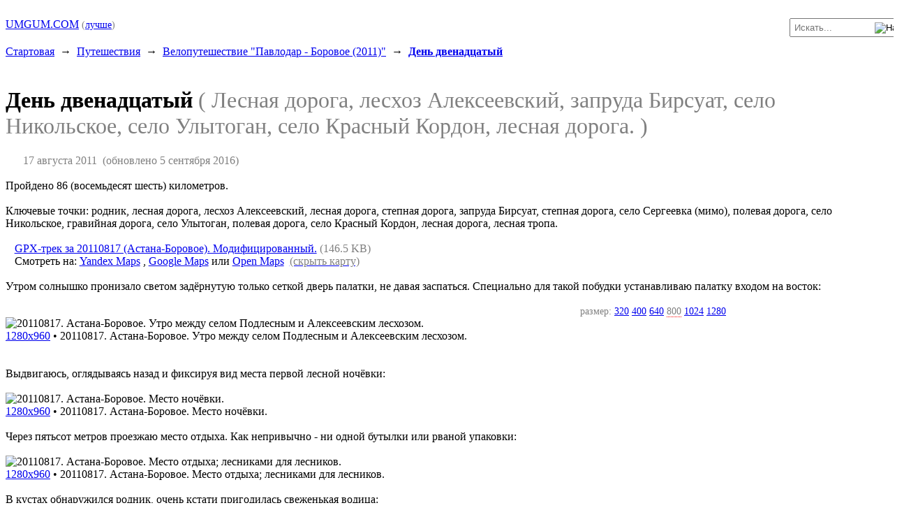

--- FILE ---
content_type: text/html; charset=UTF-8
request_url: http://www.umgum.com/b-p-a-b-p-20110817
body_size: 84587
content:
<!doctype html><html lang="ru" itemscope itemtype="http://schema.org/WebPage" prefix="og: http://ogp.me/ns# place: http://ogp.me/ns/place#"><head><title>Велопутешествие &quot;Павлодар - Боровое (2011)&quot; - День двенадцатый</title><meta property="og:type" content="article" /><meta charset="utf-8" /><meta itemprop="inLanguage" content="ru-RU" /><meta name="font:Body" content="sans-serif" /><meta name="viewport" content="width=device-width, initial-scale=1" /><meta name="apple-mobile-web-app-capable" content="yes" /><meta name="handheldFriendly" content="true" /><meta name="mobileOptimized" content="320" /><link rel="alternate" type="application/rss+xml" title="RSS articles" href="/rss/" /><link rel="stylesheet" type="text/css" media="all" id ="defaultcss" href="http://www.umgum.com/css/default.20190908.css" /><script type="text/javascript" charset="utf-8" src="http://static.umgum.com/js/default.20251103.js"></script><script type="text/javascript" charset="utf-8" src="http://static.umgum.com/js/comment.20170816.js"></script><script type="text/javascript" charset="utf-8" src="http://static.umgum.com/js/rating.js"></script><meta http-equiv="document-state" content="dynamic" /><link rel="icon" href="/favicon.ico" type="image/x-icon" /><link rel="shortcut icon" href="/favicon.ico" type="image/x-icon" /><link rel="copyright" href="http://www.umgum.com/protection" /><meta itemprop="copyrightHolder" content="http://www.umgum.com/protection" /><meta name="author" content="Нарожный Андрей Станиславович Narozhniy Andrey" /><meta itemprop="author" content="Нарожный Андрей Станиславович Narozhniy Andrey" /><link rel="canonical" href="http://www.umgum.com/b-p-a-b-p-20110817/" /><link itemprop="url" content="http://www.umgum.com/b-p-a-b-p-20110817/" /><meta property="og:url" content="http://www.umgum.com/b-p-a-b-p-20110817/" /><meta itemprop="name headline" content="Велопутешествие &quot;Павлодар - Боровое (2011)&quot; - День двенадцатый" /><meta property="og:title" content="Велопутешествие &quot;Павлодар - Боровое (2011)&quot; - День двенадцатый" /><meta itemprop="image" content="http://static.umgum.com/file/4e59030e84a7/800/7VtQWVt81YVF" /><meta property="og:image" content="http://static.umgum.com/file/4e59030e84a7/800/mNFUShMjNy5c" /><link rel="image_src" href="http://static.umgum.com/file/4e59030e84a7/800/Bl1116hT8lOC" /><meta name="description" content="Лесная дорога, лесхоз Алексеевский, запруда Бирсуат, село Никольское, село Улытоган, село Красный Кордон, лесная дорога." /><meta itemprop="description" content="Лесная дорога, лесхоз Алексеевский, запруда Бирсуат, село Никольское, село Улытоган, село Красный Кордон, лесная дорога." /><meta property="og:description" content="Лесная дорога, лесхоз Алексеевский, запруда Бирсуат, село Никольское, село Улытоган, село Красный Кордон, лесная дорога." /></head>
<body>
<div id="pageup" class="spacer"><br /><div style="float: left;"><a href="http://www.umgum.com/" title="www.umgum.com"><span class="sitename">UMGUM.COM</span></a>&nbsp;<span style="font-size: 90%; color: #808080;">(<a href="https://www.umgum.com/b-p-a-b-p-20110817" title="Безопаснее с HTTPS.">лучше</a>)</span>&nbsp; </div><div style="float: right;"><form id="formsearchup" style="white-space: nowrap; text-align: right;" action="http://www.umgum.com/search" method="post"><input class="pole" style="position: relative; right: -20pt; margin: 0pt; width: auto; vertical-align: middle; padding-left: 4pt; padding-top: 3pt; padding-right: 4pt; padding-bottom: 3pt;" type="text" id="searchupstring" name="searchupstring" maxlength="128" size="16" title="Длина строки запроса и каждого его элемента не менее трех и не более ста двадцати восьми символов." placeholder="Искать..." /><input class="button" style="position: relative; right: 2pt; top: 0.5pt; background: #ffffff; border: none; margin: 0pt; vertical-align: middle; width: 16px; height: 16px;" type="image" id="formsearchupsend" name="formsearchupsend" src="http://static.umgum.com/static/search.gif" alt="Найти" title="Найти" /></form></div></div>

<nav><div class="spacer"><br /><div class="hr-wide"></div><br /><div style="line-height: 150%;"><span itemprop="breadcrumb" xmlns:v="http://rdf.data-vocabulary.org/#"><span typeof="v:Breadcrumb"><a href="http://www.umgum.com/tape" rel="v:url" property="v:title" itemprop="url" title="Стартовая страница.">Стартовая</a></span>&nbsp; &#8594; &nbsp;<span typeof="v:Breadcrumb"><a href="http://www.umgum.com/travel" rel="v:url" property="v:title" itemprop="url" title="Описания моих путешествий.">Путешествия</a></span>&nbsp; &#8594; &nbsp;<span typeof="v:Breadcrumb"><a href="http://www.umgum.com/bicycle-pavlodar-astana-borovoe-pavlodar" rel="v:url" property="v:title" itemprop="url" title="Полуавтономное одиночное путешествие на велосипеде.">Велопутешествие &quot;Павлодар - Боровое (2011)&quot;</a></span>&nbsp; &#8594; &nbsp;<span typeof="v:Breadcrumb" style="font-weight: bold;"><a href="http://www.umgum.com/b-p-a-b-p-20110817" rel="v:url" property="v:title" itemprop="url" title="Лесная дорога, лесхоз Алексеевский, запруда Бирсуат, село Никольское, село Улытоган, село Красный Кордон, лесная дорога." style="">День двенадцатый</a></span><br /></span></div></div></nav>

<div class="spacer"><br /></div>
<div class="notice"></div>
<div class="spacer"><h1>День двенадцатый <span style="color: #808080; font-weight: normal;">(&nbsp;Лесная дорога, лесхоз Алексеевский, запруда Бирсуат, село Никольское, село Улытоган, село Красный Кордон, лесная дорога.&nbsp;)</span></h1><meta itemprop="datePublished" content="2011-08-17 23:03:31" /><span style="margin-left: 2%; font-weight: normal; color: #808080;">17 августа 2011<meta itemprop="dateModified" content="2016-09-05 22:25:36" />&nbsp; (обновлено&nbsp;5 сентября 2016)</span><br /><br /></div>

<section itemscope itemtype="http://schema.org/Article">
<div class="spacer" itemprop="articleBody" style="text-align: left;">
    <div class='note'>Пройдено 86 (восемьдесят шесть) километров.<br /><br />Ключевые точки: родник, лесная дорога, лесхоз Алексеевский, лесная дорога, степная дорога, запруда Бирсуат, степная дорога, село Сергеевка (мимо), полевая дорога, село Никольское, гравийная дорога, село Улытоган, полевая дорога, село Красный Кордон, лесная дорога, лесная тропа.</div><br /><div id="objid-0a1db28736d6" class="thumb"><div class="thumb-desc" style="padding-left: 1%;"><a href="http://static.umgum.com/file/0a1db28736d6" title="Загрузить файл с сайта на локальную машину" class="new-page" target="_blank" download>GPX-трек за 20110817 (Астана-Боровое). Модифицированный.</a><span style="color: #808080;" title="Размер файла"> (146.5 KB)</span><br /><div class="geo-maps-switches">Смотреть на:&nbsp;<span class="pseudo-button"><a href="#objid-0a1db28736d6" onclick="javascript: touchrequestgeomap('view', 'f54ef', '0a1db28736d6', 'yandex', 'http://static.umgum.com/file/0a1db28736d6'); return false;" title="Загрузка и отображение GPX-трека на карте от Yandex">Yandex Maps</a></span>&nbsp;, <span class="pseudo-button"><a href="#objid-0a1db28736d6" onclick="javascript: touchrequestgeomap('view', 'f54ef', '0a1db28736d6', 'google', 'http://static.umgum.com/file/0a1db28736d6'); return false;" title="Загрузка и отображение GPX-трека на карте от Google">Google Maps</a></span>&nbsp;или <span class="pseudo-button"><a href="#objid-0a1db28736d6" onclick="javascript: touchrequestgeomap('view', 'f54ef', '0a1db28736d6', 'leaflet', 'http://static.umgum.com/file/0a1db28736d6'); return false;" title="Загрузка и отображение GPX-трека на карте OSM от Leaflet">Open Maps</a></span>&nbsp; <a href="#objid-0a1db28736d6" onclick="javascript: touchrequestgeomap('view', 'b-p-a-b-p-20110817', '0a1db28736d6', 'disable', '', ''); return false;" title="Отключение отображения карты" tabindex="-1"><span style="color: #808080;">(скрыть карту)</span></a></div></div></div><div id="thszbid-0a1db28736d6" style="display: none; width: 800px; max-width: 99%; margin-left: auto; margin-right: auto; text-align: right; font-size: 90%;"><span style="color: #808080;" title="размер области предпросмотра (в пикселях)">размер:</span>&nbsp;<span class="pseudo-a" onclick="javascript: window.location='http://www.umgum.com/b-p-a-b-p-20110817/?thumbwidth=320&objid=0a1db28736d6&doit=geomapshow&geomapprovider=' + window.geomapprovider + '#objid-0a1db28736d6';" title="">320</span>&nbsp;<span class="pseudo-a" onclick="javascript: window.location='http://www.umgum.com/b-p-a-b-p-20110817/?thumbwidth=400&objid=0a1db28736d6&doit=geomapshow&geomapprovider=' + window.geomapprovider + '#objid-0a1db28736d6';" title="">400</span>&nbsp;<span class="pseudo-a" onclick="javascript: window.location='http://www.umgum.com/b-p-a-b-p-20110817/?thumbwidth=640&objid=0a1db28736d6&doit=geomapshow&geomapprovider=' + window.geomapprovider + '#objid-0a1db28736d6';" title="">640</span>&nbsp;<span style="color: #808080; border-bottom: 1px dotted #FF0000;" title="установленный размер области предпросмотра">800</span>&nbsp;<span class="pseudo-a" onclick="javascript: window.location='http://www.umgum.com/b-p-a-b-p-20110817/?thumbwidth=1024&objid=0a1db28736d6&doit=geomapshow&geomapprovider=' + window.geomapprovider + '#objid-0a1db28736d6';" title="">1024</span>&nbsp;<span class="pseudo-a" onclick="javascript: window.location='http://www.umgum.com/b-p-a-b-p-20110817/?thumbwidth=1280&objid=0a1db28736d6&doit=geomapshow&geomapprovider=' + window.geomapprovider + '#objid-0a1db28736d6';" title="">1280</span></div><div class="geo-maps" id="geo-map-0a1db28736d6" style="width: 800px; max-width: 99%; background-image: url('http://static.umgum.com/static/blocker.gif');"></div> <br />Утром солнышко пронизало светом задёрнутую только сеткой дверь палатки, не давая заспаться. Специально для такой побудки устанавливаю палатку входом на восток:<br /><br /><div id="thszbid-4e59030e84a7" style="width: 800px; max-width: 99%; margin-left: auto; margin-right: auto; text-align: right; font-size: 90%;"><span style="color: #808080;" title="размер области предпросмотра (в пикселях)">размер:</span>&nbsp;<a href="http://www.umgum.com/b-p-a-b-p-20110817/?thumbwidth=320&thszbid=4e59030e84a7#thszbid-4e59030e84a7" title="" tabindex="-1" rel="nofollow">320</a>&nbsp;<a href="http://www.umgum.com/b-p-a-b-p-20110817/?thumbwidth=400&thszbid=4e59030e84a7#thszbid-4e59030e84a7" title="" tabindex="-1" rel="nofollow">400</a>&nbsp;<a href="http://www.umgum.com/b-p-a-b-p-20110817/?thumbwidth=640&thszbid=4e59030e84a7#thszbid-4e59030e84a7" title="" tabindex="-1" rel="nofollow">640</a>&nbsp;<span style="color: #808080; border-bottom: 1px dotted #FF0000;" title="установленный размер области предпросмотра">800</span>&nbsp;<a href="http://www.umgum.com/b-p-a-b-p-20110817/?thumbwidth=1024&thszbid=4e59030e84a7#thszbid-4e59030e84a7" title="" tabindex="-1" rel="nofollow">1024</a>&nbsp;<a href="http://www.umgum.com/b-p-a-b-p-20110817/?thumbwidth=1280&thszbid=4e59030e84a7#thszbid-4e59030e84a7" title="" tabindex="-1" rel="nofollow">1280</a></div><div id="objid-4e59030e84a7" class="thumb" itemscope itemtype="http://schema.org/ImageObject"><div class="thumb-img"><img src="http://static.umgum.com/file/4e59030e84a7/800/5AoLX9Z28qQe" alt="20110817. Астана-Боровое. Утро между селом Подлесным и Алексеевским лесхозом." itemprop="thumbnail" style="max-width: 99%;" /></div><meta itemprop="datePublished" content="2011-09-01 20:45:34" /><div class="thumb-desc" style="width: 790px; max-width: 99%;"><a href="http://static.umgum.com/file/4e59030e84a7" title="Ссылка на изображение в полном размере" itemprop="contentUrl">1280x960</a>&nbsp;&bull;&nbsp;<span itemprop="description">20110817. Астана-Боровое. Утро между селом Подлесным и Алексеевским лесхозом.</span></div></div> <br /><div id="cat" class='hr-quarter'></div><br />Выдвигаюсь, оглядываясь назад и фиксируя вид места первой лесной ночёвки:<br /><br /><div id="objid-4e59032d017a" class="thumb" itemscope itemtype="http://schema.org/ImageObject"><div class="thumb-img"><img src="http://static.umgum.com/file/4e59032d017a/800/9V6F5WCZdX84" alt="20110817. Астана-Боровое. Место ночёвки." itemprop="thumbnail" style="max-width: 99%;" /></div><meta itemprop="datePublished" content="2011-09-01 20:46:05" /><div class="thumb-desc" style="width: 790px; max-width: 99%;"><a href="http://static.umgum.com/file/4e59032d017a" title="Ссылка на изображение в полном размере" itemprop="contentUrl">1280x960</a>&nbsp;&bull;&nbsp;<span itemprop="description">20110817. Астана-Боровое. Место ночёвки.</span></div></div> <br />Через пятьсот метров проезжаю место отдыха. Как непривычно - ни одной бутылки или рваной упаковки:<br /><br /><div id="objid-e59033d3e809" class="thumb" itemscope itemtype="http://schema.org/ImageObject"><div class="thumb-img"><img src="http://static.umgum.com/file/e59033d3e809/800/w61vsT1EBCry" alt="20110817. Астана-Боровое. Место отдыха; лесниками для лесников." itemprop="thumbnail" style="max-width: 99%;" /></div><meta itemprop="datePublished" content="2011-09-01 20:46:21" /><div class="thumb-desc" style="width: 790px; max-width: 99%;"><a href="http://static.umgum.com/file/e59033d3e809" title="Ссылка на изображение в полном размере" itemprop="contentUrl">1280x960</a>&nbsp;&bull;&nbsp;<span itemprop="description">20110817. Астана-Боровое. Место отдыха; лесниками для лесников.</span></div></div> <br />В кустах обнаружился родник, очень кстати пригодилась свеженькая водица:<br /><br /><div id="objid-59034ef181b4" class="thumb" itemscope itemtype="http://schema.org/ImageObject"><div class="thumb-img"><img src="http://static.umgum.com/file/59034ef181b4/800/CnRpdwgErF49" alt="20110817. Астана-Боровое. Лесной родник." itemprop="thumbnail" style="max-width: 99%;" /></div><meta itemprop="datePublished" content="2011-09-01 20:46:38" /><div class="thumb-desc" style="width: 790px; max-width: 99%;"><a href="http://static.umgum.com/file/59034ef181b4" title="Ссылка на изображение в полном размере" itemprop="contentUrl">1280x960</a>&nbsp;&bull;&nbsp;<span itemprop="description">20110817. Астана-Боровое. Лесной родник.</span></div></div> <br />Десять километров проехал по лесным дорогам. Жизнь налаживается, кажется:<br /><br /><div id="objid-e59035d1e309" class="thumb" itemscope itemtype="http://schema.org/ImageObject"><div class="thumb-img"><img src="http://static.umgum.com/file/e59035d1e309/800/7PCqXIRKm8A3" alt="20110817. Астана-Боровое. Лесная дорога на Алексеевский лесхоз." itemprop="thumbnail" style="max-width: 99%;" /></div><meta itemprop="datePublished" content="2011-09-01 20:46:53" /><div class="thumb-desc" style="width: 790px; max-width: 99%;"><a href="http://static.umgum.com/file/e59035d1e309" title="Ссылка на изображение в полном размере" itemprop="contentUrl">1280x960</a>&nbsp;&bull;&nbsp;<span itemprop="description">20110817. Астана-Боровое. Лесная дорога на Алексеевский лесхоз.</span></div></div> <br />Перед лесхозом увидел поле щитов. То-ли они что-то укрывают на этом поле, то-ли ждут своего времени, чтобы сыграть где-нибудь роль снегоулавливателей:<br /><br /><div id="objid-4e59036c6a61" class="thumb" itemscope itemtype="http://schema.org/ImageObject"><div class="thumb-img"><img src="http://static.umgum.com/file/4e59036c6a61/800/kNWjpdYV8b1k" alt="20110817. Астана-Боровое. Щиты снегозадержания у Алексеевского лесхоза." itemprop="thumbnail" style="max-width: 99%;" /></div><meta itemprop="datePublished" content="2011-09-01 20:47:08" /><div class="thumb-desc" style="width: 790px; max-width: 99%;"><a href="http://static.umgum.com/file/4e59036c6a61" title="Ссылка на изображение в полном размере" itemprop="contentUrl">1280x960</a>&nbsp;&bull;&nbsp;<span itemprop="description">20110817. Астана-Боровое. Щиты снегозадержания у Алексеевского лесхоза.</span></div></div> <br />Степень приближённости к посёлку можно определить по уровню разбитости дорог, чем ближе - тем больше:<br /><br /><div id="objid-4e59037adf42" class="thumb" itemscope itemtype="http://schema.org/ImageObject"><div class="thumb-img"><img src="http://static.umgum.com/file/4e59037adf42/800/YtXZ16ve3p3P" alt="20110817. Астана-Боровое. Приближаемся к населённому пункту." itemprop="thumbnail" style="max-width: 99%;" /></div><meta itemprop="datePublished" content="2011-09-01 20:47:22" /><div class="thumb-desc" style="width: 790px; max-width: 99%;"><a href="http://static.umgum.com/file/4e59037adf42" title="Ссылка на изображение в полном размере" itemprop="contentUrl">1280x960</a>&nbsp;&bull;&nbsp;<span itemprop="description">20110817. Астана-Боровое. Приближаемся к населённому пункту.</span></div></div> <br />Лесхоз. Всё прилично, не чета разорённым степным совхозам:<br /><br /><div id="objid-4e5903883a84" class="thumb" itemscope itemtype="http://schema.org/ImageObject"><div class="thumb-img"><img src="http://static.umgum.com/file/4e5903883a84/800/7Oqu4ALDZ6Mw" alt="20110817. Астана-Боровое. Алексеевский лесхоз." itemprop="thumbnail" style="max-width: 99%;" /></div><meta itemprop="datePublished" content="2011-09-01 20:47:36" /><div class="thumb-desc" style="width: 790px; max-width: 99%;"><a href="http://static.umgum.com/file/4e5903883a84" title="Ссылка на изображение в полном размере" itemprop="contentUrl">1280x960</a>&nbsp;&bull;&nbsp;<span itemprop="description">20110817. Астана-Боровое. Алексеевский лесхоз.</span></div></div> <br />Железки устали:<br /><br /><div id="objid-4e59039768d5" class="thumb" itemscope itemtype="http://schema.org/ImageObject"><div class="thumb-img"><img src="http://static.umgum.com/file/4e59039768d5/800/KC09r2pY0M8P" alt="20110817. Астана-Боровое. Утомлённые жизнью железки." itemprop="thumbnail" style="max-width: 99%;" /></div><meta itemprop="datePublished" content="2011-09-01 20:47:51" /><div class="thumb-desc" style="width: 790px; max-width: 99%;"><a href="http://static.umgum.com/file/4e59039768d5" title="Ссылка на изображение в полном размере" itemprop="contentUrl">1280x960</a>&nbsp;&bull;&nbsp;<span itemprop="description">20110817. Астана-Боровое. Утомлённые жизнью железки.</span></div></div> <br />На окраине, в милом и ухоженном доме, разжился помидорчиками и огурчиками:<br /><br /><div id="objid-e5903a5e5125" class="thumb" itemscope itemtype="http://schema.org/ImageObject"><div class="thumb-img"><img src="http://static.umgum.com/file/e5903a5e5125/800/wyR5zvjOh9u4" alt="20110817. Астана-Боровое. Сложно сказать, чего в этом хозяйстве нет." itemprop="thumbnail" style="max-width: 99%;" /></div><meta itemprop="datePublished" content="2011-09-01 20:48:05" /><div class="thumb-desc" style="width: 790px; max-width: 99%;"><a href="http://static.umgum.com/file/e5903a5e5125" title="Ссылка на изображение в полном размере" itemprop="contentUrl">1280x960</a>&nbsp;&bull;&nbsp;<span itemprop="description">20110817. Астана-Боровое. Сложно сказать, чего в этом хозяйстве нет.</span></div></div> <br />Проскакиваю лесхоз насквозь и покидаю его:<br /><br /><div id="objid-4e5903b62759" class="thumb" itemscope itemtype="http://schema.org/ImageObject"><div class="thumb-img"><img src="http://static.umgum.com/file/4e5903b62759/800/ZBZh9ouE77m2" alt="20110817. Астана-Боровое. Дорога из Алексеевского лесхоза на Ерназар." itemprop="thumbnail" style="max-width: 99%;" /></div><meta itemprop="datePublished" content="2011-09-01 20:48:22" /><div class="thumb-desc" style="width: 790px; max-width: 99%;"><a href="http://static.umgum.com/file/4e5903b62759" title="Ссылка на изображение в полном размере" itemprop="contentUrl">1280x960</a>&nbsp;&bull;&nbsp;<span itemprop="description">20110817. Астана-Боровое. Дорога из Алексеевского лесхоза на Ерназар.</span></div></div> <br />На краю, за поворотом, прямо таки подмосковная дача:<br /><br /><div id="objid-4e5903ebb424" class="thumb" itemscope itemtype="http://schema.org/ImageObject"><div class="thumb-img"><img src="http://static.umgum.com/file/4e5903ebb424/800/0ttzPx8k1IcM" alt="20110817. Астана-Боровое. Подмосковная дачка, не иначе." itemprop="thumbnail" style="max-width: 99%;" /></div><meta itemprop="datePublished" content="2011-09-01 20:49:15" /><div class="thumb-desc" style="width: 790px; max-width: 99%;"><a href="http://static.umgum.com/file/4e5903ebb424" title="Ссылка на изображение в полном размере" itemprop="contentUrl">1280x960</a>&nbsp;&bull;&nbsp;<span itemprop="description">20110817. Астана-Боровое. Подмосковная дачка, не иначе.</span></div></div> <br />Мечта, колодец под соснами:<br /><br /><div id="objid-4e5903dccf32" class="thumb" itemscope itemtype="http://schema.org/ImageObject"><div class="thumb-img"><img src="http://static.umgum.com/file/4e5903dccf32/800/LCrPMtsteseZ" alt="20110817. Астана-Боровое. Колодец под соснами, как на картинке." itemprop="thumbnail" style="max-width: 99%;" /></div><meta itemprop="datePublished" content="2011-09-01 20:49:00" /><div class="thumb-desc" style="width: 790px; max-width: 99%;"><a href="http://static.umgum.com/file/4e5903dccf32" title="Ссылка на изображение в полном размере" itemprop="contentUrl">1280x960</a>&nbsp;&bull;&nbsp;<span itemprop="description">20110817. Астана-Боровое. Колодец под соснами, как на картинке.</span></div></div> <br />За лесхозом лес довольно быстро закончился, но, видно, что скоро здесь тоже будут качать ветвями деревья:<br /><br /><div id="objid-e5903fa9f095" class="thumb" itemscope itemtype="http://schema.org/ImageObject"><div class="thumb-img"><img src="http://static.umgum.com/file/e5903fa9f095/800/fnNWYtsTJr6o" alt="20110817. Астана-Боровое. Свежевысаженный лес." itemprop="thumbnail" style="max-width: 99%;" /></div><meta itemprop="datePublished" content="2011-09-01 20:49:30" /><div class="thumb-desc" style="width: 790px; max-width: 99%;"><a href="http://static.umgum.com/file/e5903fa9f095" title="Ссылка на изображение в полном размере" itemprop="contentUrl">1280x960</a>&nbsp;&bull;&nbsp;<span itemprop="description">20110817. Астана-Боровое. Свежевысаженный лес.</span></div></div> <br />Странно, что мне ни разу не попались по пути пчеловоды. Разнотравье так и просит себе пчёлку на цветок:<br /><br /><div id="objid-4e59040a66f2" class="thumb" itemscope itemtype="http://schema.org/ImageObject"><div class="thumb-img"><img src="http://static.umgum.com/file/4e59040a66f2/800/ScTeSNJI4GdB" alt="20110817. Астана-Боровое. Поле хочет пчёлку." itemprop="thumbnail" style="max-width: 99%;" /></div><meta itemprop="datePublished" content="2011-09-01 20:49:46" /><div class="thumb-desc" style="width: 790px; max-width: 99%;"><a href="http://static.umgum.com/file/4e59040a66f2" title="Ссылка на изображение в полном размере" itemprop="contentUrl">1280x960</a>&nbsp;&bull;&nbsp;<span itemprop="description">20110817. Астана-Боровое. Поле хочет пчёлку.</span></div></div> <br />И лес тут тебе, и сенокосные угодья, и посевные, и автомобильные дороги, и железнодорожные. Надо быть совсем ленивым, чтобы в таких местах бедовать. И, надо заметить, люди здесь повольготнее живут, чем в степи, взгляд у них тут вольнее, плечи шире:<br /><br /><div id="objid-4e59041a462e" class="thumb" itemscope itemtype="http://schema.org/ImageObject"><div class="thumb-img"><img src="http://static.umgum.com/file/4e59041a462e/800/DeX5CPAF6b6p" alt="20110817. Астана-Боровое. Приближаемся к железной дороге." itemprop="thumbnail" style="max-width: 99%;" /></div><meta itemprop="datePublished" content="2011-09-01 20:50:02" /><div class="thumb-desc" style="width: 790px; max-width: 99%;"><a href="http://static.umgum.com/file/4e59041a462e" title="Ссылка на изображение в полном размере" itemprop="contentUrl">1280x960</a>&nbsp;&bull;&nbsp;<span itemprop="description">20110817. Астана-Боровое. Приближаемся к железной дороге.</span></div></div> <br />Не удержался, сделал крюк в километр, чтобы заехать на переезд через железнодорожное полотно, хотелось посмотреть на поезда:<br /><br /><div id="objid-4e5904552d16" class="thumb" itemscope itemtype="http://schema.org/ImageObject"><div class="thumb-img"><img src="http://static.umgum.com/file/4e5904552d16/800/E7FMlZqekC89" alt="20110817. Астана-Боровое. Железнодорожный переезд между Алексеевкой и Никольским." itemprop="thumbnail" style="max-width: 99%;" /></div><meta itemprop="datePublished" content="2011-09-01 20:51:01" /><div class="thumb-desc" style="width: 790px; max-width: 99%;"><a href="http://static.umgum.com/file/4e5904552d16" title="Ссылка на изображение в полном размере" itemprop="contentUrl">1280x960</a>&nbsp;&bull;&nbsp;<span itemprop="description">20110817. Астана-Боровое. Железнодорожный переезд между Алексеевкой и Никольским.</span></div></div> <br />Переезд оказался охраняемым. Разговорился со смотрителем:<br /><br /><div id="objid-e5904682ce6d" class="thumb" itemscope itemtype="http://schema.org/ImageObject"><div class="thumb-img"><img src="http://static.umgum.com/file/e5904682ce6d/800/4NwlxzVUgHaa" alt="20110817. Астана-Боровое. Что за чудное явление?" itemprop="thumbnail" style="max-width: 99%;" /></div><meta itemprop="datePublished" content="2011-09-01 20:51:20" /><div class="thumb-desc" style="width: 790px; max-width: 99%;"><a href="http://static.umgum.com/file/e5904682ce6d" title="Ссылка на изображение в полном размере" itemprop="contentUrl">1280x960</a>&nbsp;&bull;&nbsp;<span itemprop="description">20110817. Астана-Боровое. Что за чудное явление?</span></div></div> <br />Позвал попить чаю. Вполне себе мило, чисто и аккуратно:<br /><br /><div id="objid-e590427ea8dc" class="thumb" itemscope itemtype="http://schema.org/ImageObject"><div class="thumb-img"><img src="http://static.umgum.com/file/e590427ea8dc/800/41llK8pg2KQe" alt="20110817. Астана-Боровое. Домик смотрителя. Аккуратно, чисто и даже слегка уютно." itemprop="thumbnail" style="max-width: 99%;" /></div><meta itemprop="datePublished" content="2011-09-01 20:50:15" /><div class="thumb-desc" style="width: 790px; max-width: 99%;"><a href="http://static.umgum.com/file/e590427ea8dc" title="Ссылка на изображение в полном размере" itemprop="contentUrl">1280x960</a>&nbsp;&bull;&nbsp;<span itemprop="description">20110817. Астана-Боровое. Домик смотрителя. Аккуратно, чисто и даже слегка уютно.</span></div></div> <br />Полчаса гоняли кофеи, разговаривали о том, да о сём. Лично мне было очень интересно, мужик не только повидал Союз, пожил, а и выводы сделал для себя и потомства:<br /><br /><div id="objid-e590435dbfff" class="thumb" itemscope itemtype="http://schema.org/ImageObject"><div class="thumb-img"><img src="http://static.umgum.com/file/e590435dbfff/800/ElmmErIsrrLE" alt="20110817. Астана-Боровое. Гоняем чаи в домике смотрителя." itemprop="thumbnail" style="max-width: 99%;" /></div><meta itemprop="datePublished" content="2011-09-01 20:50:29" /><div class="thumb-desc" style="width: 790px; max-width: 99%;"><a href="http://static.umgum.com/file/e590435dbfff" title="Ссылка на изображение в полном размере" itemprop="contentUrl">1280x960</a>&nbsp;&bull;&nbsp;<span itemprop="description">20110817. Астана-Боровое. Гоняем чаи в домике смотрителя.</span></div></div> <br />Похоже, что железная дорога - одно из самых упорядоченных структур; всё размечено, учтено и по полочкам разложено:<br /><br /><div id="objid-e59044689432" class="thumb" itemscope itemtype="http://schema.org/ImageObject"><div class="thumb-img"><img src="http://static.umgum.com/file/e59044689432/800/o53NF6GcvgZ7" alt="20110817. Астана-Боровое. Порядок и чёткость - залог успешной работы структуры." itemprop="thumbnail" style="max-width: 99%;" /></div><meta itemprop="datePublished" content="2011-09-01 20:50:46" /><div class="thumb-desc" style="width: 790px; max-width: 99%;"><a href="http://static.umgum.com/file/e59044689432" title="Ссылка на изображение в полном размере" itemprop="contentUrl">1280x960</a>&nbsp;&bull;&nbsp;<span itemprop="description">20110817. Астана-Боровое. Порядок и чёткость - залог успешной работы структуры.</span></div></div> <br />После чаепития на переезде вернулся назад, к маршруту. сразу пришлось делать выбор между следованием треку Мориса и более накатанной дорогой. Выбрал путь Мориса, то есть еле заметную дорогу:<br /><br /><div id="objid-4e590478a464" class="thumb" itemscope itemtype="http://schema.org/ImageObject"><div class="thumb-img"><img src="http://static.umgum.com/file/4e590478a464/800/k2JJ4R1DRE9m" alt="20110817. Астана-Боровое. Выбираем путь посложнее, да позакавыристей." itemprop="thumbnail" style="max-width: 99%;" /></div><meta itemprop="datePublished" content="2011-09-01 20:51:36" /><div class="thumb-desc" style="width: 790px; max-width: 99%;"><a href="http://static.umgum.com/file/4e590478a464" title="Ссылка на изображение в полном размере" itemprop="contentUrl">1280x960</a>&nbsp;&bull;&nbsp;<span itemprop="description">20110817. Астана-Боровое. Выбираем путь посложнее, да позакавыристей.</span></div></div> <br />Дороги почти нет (это лучшее), ну да так интереснее:<br /><br /><div id="objid-4e5904877f36" class="thumb" itemscope itemtype="http://schema.org/ImageObject"><div class="thumb-img"><img src="http://static.umgum.com/file/4e5904877f36/800/ko2VddIbdMAk" alt="20110817. Астана-Боровое. Идём на Орнек." itemprop="thumbnail" style="max-width: 99%;" /></div><meta itemprop="datePublished" content="2011-09-01 20:51:51" /><div class="thumb-desc" style="width: 790px; max-width: 99%;"><a href="http://static.umgum.com/file/4e5904877f36" title="Ссылка на изображение в полном размере" itemprop="contentUrl">1280x960</a>&nbsp;&bull;&nbsp;<span itemprop="description">20110817. Астана-Боровое. Идём на Орнек.</span></div></div> <br />Проезжаю запруду Бирсуат. При въезде на плотину из-под колеса с треском выскочил камешек, что вызвало паническое бегство пятёрки каких-то водоплавающих птиц, подальше - в заросли:<br /><br /><div id="objid-4e590496ca67" class="thumb" itemscope itemtype="http://schema.org/ImageObject"><div class="thumb-img"><img src="http://static.umgum.com/file/4e590496ca67/800/A5QsPrOP9lm1" alt="20110817. Астана-Боровое. Запруда Бирсуат." itemprop="thumbnail" style="max-width: 99%;" /></div><meta itemprop="datePublished" content="2011-09-01 20:52:06" /><div class="thumb-desc" style="width: 790px; max-width: 99%;"><a href="http://static.umgum.com/file/4e590496ca67" title="Ссылка на изображение в полном размере" itemprop="contentUrl">1280x960</a>&nbsp;&bull;&nbsp;<span itemprop="description">20110817. Астана-Боровое. Запруда Бирсуат.</span></div></div> <br />Водное зеркало приличных размеров, заросли извиваются прихотливо и прячут немало уточек, наверняка:<br /><br /><div id="objid-4e5904a89c05" class="thumb" itemscope itemtype="http://schema.org/ImageObject"><div class="thumb-img"><img src="http://static.umgum.com/file/4e5904a89c05/800/cXQ8iE4DXYYo" alt="20110817. Астана-Боровое. Зеркало запруды Бирсуат (утки уже спрятались)." itemprop="thumbnail" style="max-width: 99%;" /></div><meta itemprop="datePublished" content="2011-09-01 20:52:24" /><div class="thumb-desc" style="width: 790px; max-width: 99%;"><a href="http://static.umgum.com/file/4e5904a89c05" title="Ссылка на изображение в полном размере" itemprop="contentUrl">1280x960</a>&nbsp;&bull;&nbsp;<span itemprop="description">20110817. Астана-Боровое. Зеркало запруды Бирсуат (утки уже спрятались).</span></div></div> <br />Вот оно, дело рук человека: поле посевных, сенокос и искусственно высаженный лес - не всем гадить окружающему на судьбе положено, кто-то и творить приспособлен:<br /><br /><div id="objid-e5904b801a41" class="thumb" itemscope itemtype="http://schema.org/ImageObject"><div class="thumb-img"><img src="http://static.umgum.com/file/e5904b801a41/800/wI2rPTddXBGK" alt="20110817. Астана-Боровое. Пашня, сенокос, посадки - всё рукотворное." itemprop="thumbnail" style="max-width: 99%;" /></div><meta itemprop="datePublished" content="2011-09-01 20:52:40" /><div class="thumb-desc" style="width: 790px; max-width: 99%;"><a href="http://static.umgum.com/file/e5904b801a41" title="Ссылка на изображение в полном размере" itemprop="contentUrl">1280x960</a>&nbsp;&bull;&nbsp;<span itemprop="description">20110817. Астана-Боровое. Пашня, сенокос, посадки - всё рукотворное.</span></div></div> <br />Да, вот так косят сено те, кто хочет делом заниматься, а не трындеть, что техники не хватает. На древнючем тракторе прицепляют косилку, косят, потом цепляют грабли, собирают сено, потом навешивают волокушу и собирают валки, а после, стогомётом закидывают сено на телегу и увозят всё оборудование с сеном на ней-же:<br /><br /><div id="objid-e5904c955b53" class="thumb" itemscope itemtype="http://schema.org/ImageObject"><div class="thumb-img"><img src="http://static.umgum.com/file/e5904c955b53/800/1xmhKO84g85A" alt="20110817. Астана-Боровое. Сенокос под Орнеком (Сергеевка)." itemprop="thumbnail" style="max-width: 99%;" /></div><meta itemprop="datePublished" content="2011-09-01 20:52:57" /><div class="thumb-desc" style="width: 790px; max-width: 99%;"><a href="http://static.umgum.com/file/e5904c955b53" title="Ссылка на изображение в полном размере" itemprop="contentUrl">1280x960</a>&nbsp;&bull;&nbsp;<span itemprop="description">20110817. Астана-Боровое. Сенокос под Орнеком (Сергеевка).</span></div></div> <br />На сенокосе обнаружил попутчика, видимо, тот решил удрать, пока голову косилкой не оторвали ненароком:<br /><br /><div id="objid-e5904dc29722" class="thumb" itemscope itemtype="http://schema.org/ImageObject"><div class="thumb-img"><img src="http://static.umgum.com/file/e5904dc29722/800/9FzGAewsJnKR" alt="20110817. Астана-Боровое. Попутчик." itemprop="thumbnail" style="max-width: 99%;" /></div><meta itemprop="datePublished" content="2011-09-01 20:53:16" /><div class="thumb-desc" style="width: 790px; max-width: 99%;"><a href="http://static.umgum.com/file/e5904dc29722" title="Ссылка на изображение в полном размере" itemprop="contentUrl">1280x960</a>&nbsp;&bull;&nbsp;<span itemprop="description">20110817. Астана-Боровое. Попутчик.</span></div></div> <br />После леса, вплоть до села Никольское, пошли посевные да сенокосные угодья. Дороги соответствовали:<br /><br /><div id="objid-4e5904ee0dbb" class="thumb" itemscope itemtype="http://schema.org/ImageObject"><div class="thumb-img"><img src="http://static.umgum.com/file/4e5904ee0dbb/800/VzCtKLBg1mcT" alt="20110817. Астана-Боровое. Посевные с сенокосными." itemprop="thumbnail" style="max-width: 99%;" /></div><meta itemprop="datePublished" content="2011-09-01 20:53:34" /><div class="thumb-desc" style="width: 790px; max-width: 99%;"><a href="http://static.umgum.com/file/4e5904ee0dbb" title="Ссылка на изображение в полном размере" itemprop="contentUrl">1280x960</a>&nbsp;&bull;&nbsp;<span itemprop="description">20110817. Астана-Боровое. Посевные с сенокосными.</span></div></div> <br />Дыр-дыр-дыр двад-д-дцать кил-л-лометров:<br /><br /><div id="objid-4e5905007658" class="thumb" itemscope itemtype="http://schema.org/ImageObject"><div class="thumb-img"><img src="http://static.umgum.com/file/4e5905007658/800/zhAvFd2ENFb9" alt="20110817. Астана-Боровое. Дыр-дыр-дыр-р-р, звяк-звяк." itemprop="thumbnail" style="max-width: 99%;" /></div><meta itemprop="datePublished" content="2011-09-01 20:53:52" /><div class="thumb-desc" style="width: 790px; max-width: 99%;"><a href="http://static.umgum.com/file/4e5905007658" title="Ссылка на изображение в полном размере" itemprop="contentUrl">1280x960</a>&nbsp;&bull;&nbsp;<span itemprop="description">20110817. Астана-Боровое. Дыр-дыр-дыр-р-р, звяк-звяк.</span></div></div> <br />Виды села Никольское. Кстати, ещё в Херсоновке обратил внимание на то, что примерно половина домов в пройдённых мной населённых пунктах практически не имеет сплошной ограды - всё хозяйство свистит на улицу. Так непривычно и странно, честно говоря. Лично у меня все знакомые жили или живут в деревнях немецких или украинских, где забор - не только укрытие под два метра высотой минимум, но и украшение, в узорах и аккуратно покрашенный:<br /><br /><div id="objid-4e590511b57e" class="thumb" itemscope itemtype="http://schema.org/ImageObject"><div class="thumb-img"><img src="http://static.umgum.com/file/4e590511b57e/800/VcEVEV7lOMPL" alt="20110817. Астана-Боровое. Никольское." itemprop="thumbnail" style="max-width: 99%;" /></div><meta itemprop="datePublished" content="2011-09-01 20:54:09" /><div class="thumb-desc" style="width: 790px; max-width: 99%;"><a href="http://static.umgum.com/file/4e590511b57e" title="Ссылка на изображение в полном размере" itemprop="contentUrl">1280x960</a>&nbsp;&bull;&nbsp;<span itemprop="description">20110817. Астана-Боровое. Никольское.</span></div></div> <br />Улицы села Никольское. Выпас скота на улицах села - это как-то пипецно, по моему:<br /><br /><div id="objid-e59052366fe2" class="thumb" itemscope itemtype="http://schema.org/ImageObject"><div class="thumb-img"><img src="http://static.umgum.com/file/e59052366fe2/800/ocWmqf4Lub9M" alt="20110817. Астана-Боровое. Никольское." itemprop="thumbnail" style="max-width: 99%;" /></div><meta itemprop="datePublished" content="2011-09-01 20:54:27" /><div class="thumb-desc" style="width: 790px; max-width: 99%;"><a href="http://static.umgum.com/file/e59052366fe2" title="Ссылка на изображение в полном размере" itemprop="contentUrl">1280x960</a>&nbsp;&bull;&nbsp;<span itemprop="description">20110817. Астана-Боровое. Никольское.</span></div></div> <br />Муравейники села Никольское. Вот правда, не понимаю, неужели так охота ютится в этих халупах? Половина домов села брошено, бери у акимата любой, бесплатно, и хозяйствуй; это будет своя крыша, а не та, что может быть утеряна в одночасье, подожжённая пьяным соседом, курящего в постели:<br /><br /><div id="objid-4e590546c712" class="thumb" itemscope itemtype="http://schema.org/ImageObject"><div class="thumb-img"><img src="http://static.umgum.com/file/4e590546c712/800/9GsBICHJeqaI" alt="20110817. Астана-Боровое. Никольское." itemprop="thumbnail" style="max-width: 99%;" /></div><meta itemprop="datePublished" content="2011-09-01 20:55:02" /><div class="thumb-desc" style="width: 790px; max-width: 99%;"><a href="http://static.umgum.com/file/4e590546c712" title="Ссылка на изображение в полном размере" itemprop="contentUrl">1280x960</a>&nbsp;&bull;&nbsp;<span itemprop="description">20110817. Астана-Боровое. Никольское.</span></div></div> <br />Прошлое села Никольское, немалого размаха было советское хозяйство, много ещё есть чего грабить, если такое здание ещё не до конца растащили:<br /><br /><div id="objid-4e590572c8ad" class="thumb" itemscope itemtype="http://schema.org/ImageObject"><div class="thumb-img"><img src="http://static.umgum.com/file/4e590572c8ad/800/a6GJO5dUS63O" alt="20110817. Астана-Боровое. Никольское." itemprop="thumbnail" style="max-width: 99%;" /></div><meta itemprop="datePublished" content="2011-09-01 20:55:46" /><div class="thumb-desc" style="width: 790px; max-width: 99%;"><a href="http://static.umgum.com/file/4e590572c8ad" title="Ссылка на изображение в полном размере" itemprop="contentUrl">1280x960</a>&nbsp;&bull;&nbsp;<span itemprop="description">20110817. Астана-Боровое. Никольское.</span></div></div> <br />Надежда села Никольское. Вот это - я понимаю, хозяйство. Двухэтажный сарай. С таким хозяином честь иметь знакомство:<br /><br /><div id="objid-4e590533beb7" class="thumb" itemscope itemtype="http://schema.org/ImageObject"><div class="thumb-img"><img src="http://static.umgum.com/file/4e590533beb7/800/B4VCOSYpBqxJ" alt="20110817. Астана-Боровое. Никольское." itemprop="thumbnail" style="max-width: 99%;" /></div><meta itemprop="datePublished" content="2011-09-01 20:54:43" /><div class="thumb-desc" style="width: 790px; max-width: 99%;"><a href="http://static.umgum.com/file/4e590533beb7" title="Ссылка на изображение в полном размере" itemprop="contentUrl">1280x960</a>&nbsp;&bull;&nbsp;<span itemprop="description">20110817. Астана-Боровое. Никольское.</span></div></div> <br />Малось расстроенный видом угасшего места, некогда, видимо, вполне себе вширь цветущего, уезжаю, так и не увидев озера, на котором село стоит:<br /><br /><div id="objid-e590585c35d9" class="thumb" itemscope itemtype="http://schema.org/ImageObject"><div class="thumb-img"><img src="http://static.umgum.com/file/e590585c35d9/800/3wa7MzbucylP" alt="20110817. Астана-Боровое. Никольское." itemprop="thumbnail" style="max-width: 99%;" /></div><meta itemprop="datePublished" content="2011-09-01 20:56:05" /><div class="thumb-desc" style="width: 790px; max-width: 99%;"><a href="http://static.umgum.com/file/e590585c35d9" title="Ссылка на изображение в полном размере" itemprop="contentUrl">1280x960</a>&nbsp;&bull;&nbsp;<span itemprop="description">20110817. Астана-Боровое. Никольское.</span></div></div> <br />Местами весьма убитой грейдерной дорогой пиликаю на Улытоган:<br /><br /><div id="objid-4e5905976683" class="thumb" itemscope itemtype="http://schema.org/ImageObject"><div class="thumb-img"><img src="http://static.umgum.com/file/4e5905976683/800/uSa0xqvFQh0k" alt="20110817. Астана-Боровое. Грейдерка от села Никольское до Улытоган." itemprop="thumbnail" style="max-width: 99%;" /></div><meta itemprop="datePublished" content="2011-09-01 20:56:23" /><div class="thumb-desc" style="width: 790px; max-width: 99%;"><a href="http://static.umgum.com/file/4e5905976683" title="Ссылка на изображение в полном размере" itemprop="contentUrl">1280x960</a>&nbsp;&bull;&nbsp;<span itemprop="description">20110817. Астана-Боровое. Грейдерка от села Никольское до Улытоган.</span></div></div> <br />Виды придорожной местности между сёлами Никольское и Улытоган:<br /><br /><div id="objid-4e5905ab3edb" class="thumb" itemscope itemtype="http://schema.org/ImageObject"><div class="thumb-img"><img src="http://static.umgum.com/file/4e5905ab3edb/800/y9zZxK235s4x" alt="20110817. Астана-Боровое. Придорожные виды." itemprop="thumbnail" style="max-width: 99%;" /></div><meta itemprop="datePublished" content="2011-09-01 20:56:43" /><div class="thumb-desc" style="width: 790px; max-width: 99%;"><a href="http://static.umgum.com/file/4e5905ab3edb" title="Ссылка на изображение в полном размере" itemprop="contentUrl">1280x960</a>&nbsp;&bull;&nbsp;<span itemprop="description">20110817. Астана-Боровое. Придорожные виды.</span></div></div> <br />Село Улытоган. Дорога рвано началась у знака границы села и так же рвано закончилась у расстрелянного и порванного, как грелка "тузиком", знака на другой стороне. Протяжённость - около пятисот метров:<br /><br /><div id="objid-4e5905d347a0" class="thumb" itemscope itemtype="http://schema.org/ImageObject"><div class="thumb-img"><img src="http://static.umgum.com/file/4e5905d347a0/800/CDmThabzyN3P" alt="20110817. Астана-Боровое. Село Улытоган." itemprop="thumbnail" style="max-width: 99%;" /></div><meta itemprop="datePublished" content="2011-09-01 20:57:23" /><div class="thumb-desc" style="width: 790px; max-width: 99%;"><a href="http://static.umgum.com/file/4e5905d347a0" title="Ссылка на изображение в полном размере" itemprop="contentUrl">1280x960</a>&nbsp;&bull;&nbsp;<span itemprop="description">20110817. Астана-Боровое. Село Улытоган.</span></div></div> <br />Треть пути от Улытогана до Красного Кордона - посевные:<br /><br /><div id="objid-4e5905e77dae" class="thumb" itemscope itemtype="http://schema.org/ImageObject"><div class="thumb-img"><img src="http://static.umgum.com/file/4e5905e77dae/800/ZrSTUmL1gdQm" alt="20110817. Астана-Боровое. От Улытогана к Красному Кордону." itemprop="thumbnail" style="max-width: 99%;" /></div><meta itemprop="datePublished" content="2011-09-01 20:57:43" /><div class="thumb-desc" style="width: 790px; max-width: 99%;"><a href="http://static.umgum.com/file/4e5905e77dae" title="Ссылка на изображение в полном размере" itemprop="contentUrl">1280x960</a>&nbsp;&bull;&nbsp;<span itemprop="description">20110817. Астана-Боровое. От Улытогана к Красному Кордону.</span></div></div> <br />Ещё треть пути - луга:<br /><br /><div id="objid-e5905fa2ded2" class="thumb" itemscope itemtype="http://schema.org/ImageObject"><div class="thumb-img"><img src="http://static.umgum.com/file/e5905fa2ded2/800/AkDSYQtTae4n" alt="20110817. Астана-Боровое. От Улытогана к Красному Кордону." itemprop="thumbnail" style="max-width: 99%;" /></div><meta itemprop="datePublished" content="2011-09-01 20:58:02" /><div class="thumb-desc" style="width: 790px; max-width: 99%;"><a href="http://static.umgum.com/file/e5905fa2ded2" title="Ссылка на изображение в полном размере" itemprop="contentUrl">1280x960</a>&nbsp;&bull;&nbsp;<span itemprop="description">20110817. Астана-Боровое. От Улытогана к Красному Кордону.</span></div></div> <br />Потом, группы смешанного леса, на склонах холмов:<br /><br /><div id="objid-4e590611bd9d" class="thumb" itemscope itemtype="http://schema.org/ImageObject"><div class="thumb-img"><img src="http://static.umgum.com/file/4e590611bd9d/800/VrPbLOEas2Fw" alt="20110817. Астана-Боровое. От Улытогана к Красному Кордону." itemprop="thumbnail" style="max-width: 99%;" /></div><meta itemprop="datePublished" content="2011-09-01 20:58:25" /><div class="thumb-desc" style="width: 790px; max-width: 99%;"><a href="http://static.umgum.com/file/4e590611bd9d" title="Ссылка на изображение в полном размере" itemprop="contentUrl">1280x960</a>&nbsp;&bull;&nbsp;<span itemprop="description">20110817. Астана-Боровое. От Улытогана к Красному Кордону.</span></div></div> <br />Лесные врата:<br /><br /><div id="objid-4e590625303d" class="thumb" itemscope itemtype="http://schema.org/ImageObject"><div class="thumb-img"><img src="http://static.umgum.com/file/4e590625303d/800/waZIt9CC3jzb" alt="20110817. Астана-Боровое. Лесные врата Красного Кордона." itemprop="thumbnail" style="max-width: 99%;" /></div><meta itemprop="datePublished" content="2011-09-01 20:58:45" /><div class="thumb-desc" style="width: 790px; max-width: 99%;"><a href="http://static.umgum.com/file/4e590625303d" title="Ссылка на изображение в полном размере" itemprop="contentUrl">1280x960</a>&nbsp;&bull;&nbsp;<span itemprop="description">20110817. Астана-Боровое. Лесные врата Красного Кордона.</span></div></div> <br />Хм, кордон. Красный. Я то, наивный, воображал себе кордон эдаким лесным хутором, с бородатыми лесниками, с которыми можно чаю попить, с мёдом и малиной:<br /><br /><div id="objid-e5906357d375" class="thumb" itemscope itemtype="http://schema.org/ImageObject"><div class="thumb-img"><img src="http://static.umgum.com/file/e5906357d375/800/1xaUjjllwuY4" alt="20110817. Астана-Боровое. Вид на Красный Кордон." itemprop="thumbnail" style="max-width: 99%;" /></div><meta itemprop="datePublished" content="2011-09-01 20:59:01" /><div class="thumb-desc" style="width: 790px; max-width: 99%;"><a href="http://static.umgum.com/file/e5906357d375" title="Ссылка на изображение в полном размере" itemprop="contentUrl">1280x960</a>&nbsp;&bull;&nbsp;<span itemprop="description">20110817. Астана-Боровое. Вид на Красный Кордон.</span></div></div> <br />Теремок есть, но вот антураж к бородатому распиванию чая не располагает:<br /><br /><div id="objid-4e59064917cd" class="thumb" itemscope itemtype="http://schema.org/ImageObject"><div class="thumb-img"><img src="http://static.umgum.com/file/4e59064917cd/800/xgBSg2zC0935" alt="20110817. Астана-Боровое. Село Красный Кордон." itemprop="thumbnail" style="max-width: 99%;" /></div><meta itemprop="datePublished" content="2011-09-01 20:59:21" /><div class="thumb-desc" style="width: 790px; max-width: 99%;"><a href="http://static.umgum.com/file/4e59064917cd" title="Ссылка на изображение в полном размере" itemprop="contentUrl">1280x960</a>&nbsp;&bull;&nbsp;<span itemprop="description">20110817. Астана-Боровое. Село Красный Кордон.</span></div></div> <br />Тракторы, опять же, вперемежку с мелколитражками, по улицам бегают:<br /><br /><div id="objid-4e59065b6716" class="thumb" itemscope itemtype="http://schema.org/ImageObject"><div class="thumb-img"><img src="http://static.umgum.com/file/4e59065b6716/800/5Zrbj5BiBBNj" alt="20110817. Астана-Боровое. Село Красный Кордон." itemprop="thumbnail" style="max-width: 99%;" /></div><meta itemprop="datePublished" content="2011-09-01 20:59:39" /><div class="thumb-desc" style="width: 790px; max-width: 99%;"><a href="http://static.umgum.com/file/4e59065b6716" title="Ссылка на изображение в полном размере" itemprop="contentUrl">1280x960</a>&nbsp;&bull;&nbsp;<span itemprop="description">20110817. Астана-Боровое. Село Красный Кордон.</span></div></div> <br />Домик вполне себе лесной местности:<br /><br /><div id="objid-e59066c854b2" class="thumb" itemscope itemtype="http://schema.org/ImageObject"><div class="thumb-img"><img src="http://static.umgum.com/file/e59066c854b2/800/TohHRfCoDvVN" alt="20110817. Астана-Боровое. Село Красный Кордон." itemprop="thumbnail" style="max-width: 99%;" /></div><meta itemprop="datePublished" content="2011-09-01 20:59:56" /><div class="thumb-desc" style="width: 790px; max-width: 99%;"><a href="http://static.umgum.com/file/e59066c854b2" title="Ссылка на изображение в полном размере" itemprop="contentUrl">1280x960</a>&nbsp;&bull;&nbsp;<span itemprop="description">20110817. Астана-Боровое. Село Красный Кордон.</span></div></div> <br />Прокатившись по селу Красный Кордон, выбираюсь из него выше, в сосновый бор. Дорога проходит мимо русского кладбища. Последний раз такое кладбище, с деревянными оградками, с соснами, растущими прямо через старые могилы, я встречал в Сибири:<br /><br /><div id="objid-e5906803c54d" class="thumb" itemscope itemtype="http://schema.org/ImageObject"><div class="thumb-img"><img src="http://static.umgum.com/file/e5906803c54d/800/UDj38Rs5scdO" alt="20110817. Астана-Боровое. Русское кладбище села Красный Кордон." itemprop="thumbnail" style="max-width: 99%;" /></div><meta itemprop="datePublished" content="2011-09-01 21:00:16" /><div class="thumb-desc" style="width: 790px; max-width: 99%;"><a href="http://static.umgum.com/file/e5906803c54d" title="Ссылка на изображение в полном размере" itemprop="contentUrl">1280x960</a>&nbsp;&bull;&nbsp;<span itemprop="description">20110817. Астана-Боровое. Русское кладбище села Красный Кордон.</span></div></div> <br />Пару километров торной дороги и следование маршруту подразумевает углубление в просеку:<br /><br /><div id="objid-4e5906936813" class="thumb" itemscope itemtype="http://schema.org/ImageObject"><div class="thumb-img"><img src="http://static.umgum.com/file/4e5906936813/800/FlkDcL93FmRT" alt="20110817. Астана-Боровое. Мне - прямо." itemprop="thumbnail" style="max-width: 99%;" /></div><meta itemprop="datePublished" content="2011-09-01 21:00:35" /><div class="thumb-desc" style="width: 790px; max-width: 99%;"><a href="http://static.umgum.com/file/4e5906936813" title="Ссылка на изображение в полном размере" itemprop="contentUrl">1280x960</a>&nbsp;&bull;&nbsp;<span itemprop="description">20110817. Астана-Боровое. Мне - прямо.</span></div></div> <br />По такой дороге можно ехать и ехать:<br /><br /><div id="objid-4e5906a3ea99" class="thumb" itemscope itemtype="http://schema.org/ImageObject"><div class="thumb-img"><img src="http://static.umgum.com/file/4e5906a3ea99/800/EGRjyBSnw5MN" alt="20110817. Астана-Боровое. Дороги, которыми можно ехать и ехать." itemprop="thumbnail" style="max-width: 99%;" /></div><meta itemprop="datePublished" content="2011-09-01 21:00:51" /><div class="thumb-desc" style="width: 790px; max-width: 99%;"><a href="http://static.umgum.com/file/4e5906a3ea99" title="Ссылка на изображение в полном размере" itemprop="contentUrl">1280x960</a>&nbsp;&bull;&nbsp;<span itemprop="description">20110817. Астана-Боровое. Дороги, которыми можно ехать и ехать.</span></div></div> <br />Видно, что за лесом следят. Нет валежника, сушняка, горельника:<br /><br /><div id="objid-4e5906b54c43" class="thumb" itemscope itemtype="http://schema.org/ImageObject"><div class="thumb-img"><img src="http://static.umgum.com/file/4e5906b54c43/800/Mvs1CITUciOt" alt="20110817. Астана-Боровое. Лес вычищен, как на показ." itemprop="thumbnail" style="max-width: 99%;" /></div><meta itemprop="datePublished" content="2011-09-01 21:01:09" /><div class="thumb-desc" style="width: 790px; max-width: 99%;"><a href="http://static.umgum.com/file/4e5906b54c43" title="Ссылка на изображение в полном размере" itemprop="contentUrl">1280x960</a>&nbsp;&bull;&nbsp;<span itemprop="description">20110817. Астана-Боровое. Лес вычищен, как на показ.</span></div></div> <br />Ну, не красота-ли:<br /><br /><div id="objid-4e5906c69940" class="thumb" itemscope itemtype="http://schema.org/ImageObject"><div class="thumb-img"><img src="http://static.umgum.com/file/4e5906c69940/800/ErKeTIKl9hMw" alt="20110817. Астана-Боровое. Картинка." itemprop="thumbnail" style="max-width: 99%;" /></div><meta itemprop="datePublished" content="2011-09-01 21:01:26" /><div class="thumb-desc" style="width: 790px; max-width: 99%;"><a href="http://static.umgum.com/file/4e5906c69940" title="Ссылка на изображение в полном размере" itemprop="contentUrl">1280x960</a>&nbsp;&bull;&nbsp;<span itemprop="description">20110817. Астана-Боровое. Картинка.</span></div></div> <br />Упс, дорога упирается в ворота, посреди высокого забора из молодого соснового сушняка. Никаких знаков, объявлений, вообще ничего. Сразу в голову приходит мысль о том, что какой-то власть придержащий прихватизировал себе кусочек заповедного леса под личную зону релаксации:<br /><br /><div id="objid-906ef645aa00" class="thumb" itemscope itemtype="http://schema.org/ImageObject"><div class="thumb-img"><img src="http://static.umgum.com/file/906ef645aa00/800/QZogL0CEL4Tl" alt="20110817. Астана-Боровое. Подозрительные ворота." itemprop="thumbnail" style="max-width: 99%;" /></div><meta itemprop="datePublished" content="2011-09-01 21:02:07" /><div class="thumb-desc" style="width: 790px; max-width: 99%;"><a href="http://static.umgum.com/file/906ef645aa00" title="Ссылка на изображение в полном размере" itemprop="contentUrl">1280x960</a>&nbsp;&bull;&nbsp;<span itemprop="description">20110817. Астана-Боровое. Подозрительные ворота.</span></div></div> <br />Возвращаться не было желания, раздражение от предположительно наглого захвата народной собственности подталкивало к тому, чтобы пройтись вдоль забора и разузнать, что там, за ним:<br /><br /><div id="objid-5907012ee910" class="thumb" itemscope itemtype="http://schema.org/ImageObject"><div class="thumb-img"><img src="http://static.umgum.com/file/5907012ee910/800/Ffl0cr2OZLiL" alt="20110817. Астана-Боровое. Ограда, выделившая немаленький кусок леса." itemprop="thumbnail" style="max-width: 99%;" /></div><meta itemprop="datePublished" content="2011-09-01 21:02:25" /><div class="thumb-desc" style="width: 790px; max-width: 99%;"><a href="http://static.umgum.com/file/5907012ee910" title="Ссылка на изображение в полном размере" itemprop="contentUrl">1280x960</a>&nbsp;&bull;&nbsp;<span itemprop="description">20110817. Астана-Боровое. Ограда, выделившая немаленький кусок леса.</span></div></div> <br />Около пяти километров я брёл по едва намеченной дороге вдоль забора, представлял, как вдоль него ездят джипы с охраной, когда кое-кто приезжает сюда отдыхать, пока не встретил ещё одну загородку, на которой висела табличка, разъясняющая назначение всего этого. Оказывается - это вольеры, предназначенные для изоляции кусочков леса от всего, что ездит, жжёт костры и охотится, с целью восстановить местность, дать её пожить своей жизнью:<br /><br /><div id="objid-4e590721be76" class="thumb" itemscope itemtype="http://schema.org/ImageObject"><div class="thumb-img"><img src="http://static.umgum.com/file/4e590721be76/800/vXEWVVSytnsb" alt="20110817. Астана-Боровое. Лесные рекреации под Красным Кордоном." itemprop="thumbnail" style="max-width: 99%;" /></div><meta itemprop="datePublished" content="2011-09-01 21:02:57" /><div class="thumb-desc" style="width: 790px; max-width: 99%;"><a href="http://static.umgum.com/file/4e590721be76" title="Ссылка на изображение в полном размере" itemprop="contentUrl">1280x960</a>&nbsp;&bull;&nbsp;<span itemprop="description">20110817. Астана-Боровое. Лесные рекреации под Красным Кордоном.</span></div></div> <br />Как бы то ни было, маршрут проходил сквозь зону рекреации, и я следовал забору, направляясь к тому месту, где он закруглится и я смогу продолжить заранее проложенный путь:<br /><br /><div id="objid-e59073350364" class="thumb" itemscope itemtype="http://schema.org/ImageObject"><div class="thumb-img"><img src="http://static.umgum.com/file/e59073350364/800/j09fuUwckNRu" alt="20110817. Астана-Боровое. Следуем вдоль вольера." itemprop="thumbnail" style="max-width: 99%;" /></div><meta itemprop="datePublished" content="2011-09-01 21:03:15" /><div class="thumb-desc" style="width: 790px; max-width: 99%;"><a href="http://static.umgum.com/file/e59073350364" title="Ссылка на изображение в полном размере" itemprop="contentUrl">1280x960</a>&nbsp;&bull;&nbsp;<span itemprop="description">20110817. Астана-Боровое. Следуем вдоль вольера.</span></div></div> <br />Ближе к вечеру я вышел на маршрут, прокатился по просеке, свернул в посадки, пробрался к более или менее свободным от молодняка местам, установил палатку, покушал, попил чаю и завалился спать. Ночью шёл дождь, капли прикольно дважды стукались о ветки и палатку.<br /><br /><div id="objid-4e590743df04" class="thumb" itemscope itemtype="http://schema.org/ImageObject"><div class="thumb-img"><img src="http://static.umgum.com/file/4e590743df04/800/C1dNWKVa47f1" alt="20110817. Астана-Боровое. Просека в молодых сосновых посадках под Красным Кордоном." itemprop="thumbnail" style="max-width: 99%;" /></div><meta itemprop="datePublished" content="2011-09-01 21:03:31" /><div class="thumb-desc" style="width: 790px; max-width: 99%;"><a href="http://static.umgum.com/file/4e590743df04" title="Ссылка на изображение в полном размере" itemprop="contentUrl">1280x960</a>&nbsp;&bull;&nbsp;<span itemprop="description">20110817. Астана-Боровое. Просека в молодых сосновых посадках под Красным Кордоном.</span></div></div> <br /><a href="http://www.umgum.com/b-p-a-b-p-20110818" title="http://www.umgum.com/b-p-a-b-p-20110818" class="internal">Переход к описанию тринадцатого дня поездки.</a>
</div>
</section>
<nav><div class="spacer"><br /><div class="hr-half"></div><br /><div style="line-height: 150%;"><a href="http://www.umgum.com/tape" title="Стартовая страница.">Стартовая</a>&nbsp; &#8594; &nbsp;<a href="http://www.umgum.com/travel" title="Описания моих путешествий.">Путешествия</a>&nbsp; &#8594; &nbsp;<a href="http://www.umgum.com/bicycle-pavlodar-astana-borovoe-pavlodar" title="Полуавтономное одиночное путешествие на велосипеде.">Велопутешествие &quot;Павлодар - Боровое (2011)&quot;</a>&nbsp;<span style="font-weight: bold;">:</span><br /><span style="color: #808080;">Оглавление:</span>&nbsp;<a href="http://www.umgum.com/b-p-a-b-p-20110806" title="Павлодар, посёлок Ленинский, дорога на Сарыкамыс, озеро Туздысор, посёлок Солнечный, Щидертинский канал."><span style="">День первый</span></a> &nbsp;<span style="color: #333333;">&bull;</span>&nbsp; <a href="http://www.umgum.com/b-p-a-b-p-20110807" title="Посёлок Тортуй, река Щидерты, канал Иртыш-Караганда, Щидертинское водохранилище, дорога Павлодар-Астана, река Оленти, село Уленты, горы Уштаган."><span style="">День второй</span></a> &nbsp;<span style="color: #333333;">&bull;</span>&nbsp; <a href="http://www.umgum.com/b-p-a-b-p-20110808" title="Озеро Майколь, станция Коржынколь, горы Ерментау."><span style="">День третий</span></a> &nbsp;<span style="color: #333333;">&bull;</span>&nbsp; <a href="http://www.umgum.com/b-p-a-b-p-20110809" title="Озеро Шункырсоль, село Ельтай, долина реки Жартас, село Ельтай, грейдер вдоль реки Кумай."><span style="">День четвёртый</span></a> &nbsp;<span style="color: #333333;">&bull;</span>&nbsp; <a href="http://www.umgum.com/b-p-a-b-p-20110810" title="Трасса Звенигородка-Павловка, посёлок Павловка, село Новодолинка, село Благодатное, река Шайтанды, кордон Карашат, водохранилище Жартас, село Благодатное."><span style="">День пятый</span></a> &nbsp;<span style="color: #333333;">&bull;</span>&nbsp; <a href="http://www.umgum.com/b-p-a-b-p-20110811" title="Село Благодатное, посёлок Павловка, развалины Шакшабай, река Майбан, село Нововладимировка, станция Сарыоба."><span style="">День шестой</span></a> &nbsp;<span style="color: #333333;">&bull;</span>&nbsp; <a href="http://www.umgum.com/b-p-a-b-p-20110812" title="Вдоль железнодорожного полотна, село Херсоновка, промзона, ТЭЦ, Астана."><span style="">День седьмой</span></a> &nbsp;<span style="color: #333333;">&bull;</span>&nbsp; <a href="http://www.umgum.com/b-p-a-b-p-20110815" title="Отлёживание у друзей в Астане."><span style="">Дни в Астане</span></a> &nbsp;<span style="color: #333333;">&bull;</span>&nbsp; <a href="http://www.umgum.com/b-p-a-b-p-20110816" title="Астана, астраханская трасса, село Тастак, село Елизаветоградское, село Новокубанка, село Лукашевка, озеро Балыкты, село Подлесное, лесная дорога."><span style="">День одиннадцатый</span></a> &nbsp;<span style="color: #333333;">&bull;</span>&nbsp; <a href="http://www.umgum.com/b-p-a-b-p-20110817" title="Лесная дорога, лесхоз Алексеевский, запруда Бирсуат, село Никольское, село Улытоган, село Красный Кордон, лесная дорога."><span style="font-weight: bold;">День двенадцатый</span></a> &nbsp;<span style="color: #333333;">&bull;</span>&nbsp; <a href="http://www.umgum.com/b-p-a-b-p-20110818" title="Лесная дорога, посёлок Макинск, автострадная развязка, село Шиелы, село Уюмшил, село Трамбовка, озеро Жукей, асфальтовая дорога."><span style="">День тринадцатый</span></a> &nbsp;<span style="color: #333333;">&bull;</span>&nbsp; <a href="http://www.umgum.com/b-p-a-b-p-20110819" title="Посёлок Щучинск, озеро Щучье, смотровая площадка &quot;ракушка&quot;, дорожка вдоль озера Боровое, посёлок Боровое, лесная тропа вдоль озера Боровое."><span style="">День четырнадцатый</span></a> &nbsp;<span style="color: #333333;">&bull;</span>&nbsp; <a href="http://www.umgum.com/b-p-a-b-p-20110820" title="Поездка вокруг озёр Большое и Малое Чебачье, село Дорофеевка, село Кызылкагаш, мимо озера Майбалык, посёлок Боровое."><span style="">Катание по горам и озёрам Борового</span></a> &nbsp;<span style="color: #333333;">&bull;</span>&nbsp; <a href="http://www.umgum.com/b-p-a-b-p-20110821" title="Озеро Щучье, посёлок Боровое, лесные тропы."><span style="">День шестнадцатый</span></a> &nbsp;<span style="color: #333333;">&bull;</span>&nbsp; <a href="http://www.umgum.com/b-p-a-b-p-20110822" title="Лесная дорога, кордон Золотой Бор, село Жукей, посёлок Степняк, село Мамай, озеро Мамай, село Черняховское, посёлок Аксу, дорога на Бестобе."><span style="">День семнадцатый</span></a> &nbsp;<span style="color: #333333;">&bull;</span>&nbsp; <a href="http://www.umgum.com/b-p-a-b-p-20110823" title="Гравийная дорога, посёлок Бестобе, река Силети."><span style="">День восемнадцатый</span></a> &nbsp;<span style="color: #333333;">&bull;</span>&nbsp; <a href="http://www.umgum.com/b-p-a-b-p-20110824" title="Река Силети, село Каратал, село Чапаевское, село Шолаксор, озеро Кумсаксор."><span style="">День девятнадцатый</span></a> &nbsp;<span style="color: #333333;">&bull;</span>&nbsp; <a href="http://www.umgum.com/b-p-a-b-p-20110825" title="Село Ивановка, посёлок Актогай, посёлок Ленинский, Павлодар."><span style="">День двадцатый</span></a> &nbsp;<span style="color: #333333;">&bull;</span>&nbsp; <a href="http://www.umgum.com/ac0ab" title="Перечень используемого оборудования."><span style="">Оборудование</span></a> </div></div></nav><div id="related" class="spacer"><br /><div class="hr-half"></div><br /><span itemprop="aggregateRating" itemscope itemtype="http://schema.org/AggregateRating" title="статистика просмотров и оценок публикации"><meta itemprop="ratingCount" content="6" /><meta itemprop="worstRating" content="1" /><meta itemprop="bestRating" content="5" /><meta itemprop="ratingValue" content="5" />[&nbsp;<span style="color: #808080;" title="всего просмотров страницы">уже&nbsp;посетило:&nbsp;10193&nbsp;/&nbsp;<span style="color: #008000;" title="позитивные оценки">+6</span></span>&nbsp;]</span>&nbsp; &nbsp;[&nbsp;<span style="color: #808080;"><a href="http://www.umgum.com/b-p-a-b-p-20110817/?doit=ratingpost&vote=positiv&98be6296dd34#related" style="color: #008000;" onclick="javascript: touchratingpost('b-p-a-b-p-20110817','positiv'); return false;" rel="nofollow" title="положительная оценка публикации">интересно!</a>&nbsp;/&nbsp;<a href="http://www.umgum.com/b-p-a-b-p-20110817/?doit=ratingpost&vote=negativ&98be6296dd34#related" style="color: #FF0000;" onclick="javascript: touchratingpost('b-p-a-b-p-20110817','negativ'); return false;" rel="nofollow" title="негативная оценка публикации">нет</a></span>&nbsp;]<br /><span id="ratingstatus" style="color: #008000;"></span><span id="ratingcaptchakey" style="color: #FF0000;"></span><br /><span style="color: #808080;"><a href="https://www.facebook.com/sharer/sharer.php?u=http://www.umgum.com/b-p-a-b-p-20110817/" target="_blank" rel="nofollow" title="Опубликовать ссылку в Facebook."><img src="http://static.umgum.com/static/if-facebook.png" style="vertical-align: middle;" width="32" height="32" alt="Facebook" /></a>&nbsp;&nbsp;<a href="https://twitter.com/intent/tweet?url=http://www.umgum.com/b-p-a-b-p-20110817/&text=Велопутешествие &quot;Павлодар - Боровое (2011)&quot; - День двенадцатый (Лесная дорога, лесхоз Алексеевский, запруда Бирсуат, село Никольское, село Улытоган, село Красный Кордон, лесная дорога.)" target="_blank" rel="nofollow" title="Опубликовать ссылку в Twitter."><img src="http://static.umgum.com/static/ihpm-twitter.png" width="32" height="32" style="vertical-align: middle;" alt="Twitter" /></a>&nbsp;&nbsp;<a href="whatsapp://send?text=http://www.umgum.com/b-p-a-b-p-20110817/" target="_blank" rel="nofollow" title="Опубликовать ссылку в WhatsApp."><img src="http://static.umgum.com/static/aha-whatsapp.png" width="32" height="32" style="vertical-align: middle;" alt="WhatsApp" /></a>&nbsp;&nbsp;<a href="https://t.me/share/url?url=http://www.umgum.com/b-p-a-b-p-20110817/" target="_blank" rel="nofollow" title="Опубликовать ссылку в Telegram."><img src="http://static.umgum.com/static/if-telegram.png" width="32" height="32" style="vertical-align: middle;" alt="Telegram" /></a></span><br /></div><br /><div class="hr-half"></div><br /><h3>Заметки и комментарии к публикации:</h3><br /><div class="spacer" style="width: auto;"><div id="commentlist"></div><div id="cid-def"><a href="http://www.umgum.com/b-p-a-b-p-20110817/?doit=commentform&tocid=def#cid-def" onclick="javascript: touchrequestform('b-p-a-b-p-20110817','def'); return false;" rel="nofollow" title="Поделиться своим мнением по существу."><span style="font-weight: bold;">Оставьте свой комментарий</span></a> <span style="color: #808080;">(&nbsp;выразите мнение относительно публикации, поделитесь дополнительными сведениями или укажите на ошибку&nbsp;)</span></div><div id="commentform-def" style="display: block;"></div></div><footer><div class="spacer"><br /><div class="hr-wide"></div><br /><table class="layout"><tr><td style="text-align: left;" itemprop="creator" itemscope itemtype="http://schema.org/Person"><a href="http://www.umgum.com/protection" rel="license" style="text-decoration: none" title="О правах моих и не моих." itemprop="url">&copy;</a><meta itemprop="name" content="Нарожный Андрей Станиславович Narozhniy Andrey" /><meta itemprop="jobTitle" content="Сетевой и системный (Cisco и Linux) администратор. Network and system (Cisco and Linux) administrator." />&nbsp;<span id="author" style="color: #808080;">Нарожный Андрей</span>&nbsp; &bull; &nbsp;<a href="http://www.umgum.com/contacts" title="Обратная связь." itemprop="url">Контакты</a>&nbsp; &bull; &nbsp;<a href="http://www.umgum.com/resume" title="Профессиональное резюме." itemprop="sameAs">Резюме</a><link rel="author" href="http://www.umgum.com/resume" />&nbsp; &bull; &nbsp;<a href="http://www.umgum.com/it-works" title="О профессиональной деятельности.">Это&nbsp;работает!</a></td><td style="text-align: right;"><a href="http://www.umgum.com/rss/" title="RSS articles (Really Simple Syndication)">RSS</a>&nbsp; &bull; &nbsp;<a href="#pageup" title="Перемещение в верхнюю часть страницы">&#8593;&nbsp;&#8593;</a>&nbsp;</td></tr></table><br /></div><div id="blocker"><img id="blockerled" src="http://static.umgum.com/static/pixel.gif" width="1" height="1" alt="Blocking Led" title="Blocking Led" /></div></footer>

<script type="text/javascript" charset="utf-8">preloadImage = new Array();preloadImage['pixel'] = new Image();preloadImage['pixel'].src = "http://static.umgum.com/static/pixel.gif";preloadImage['blockerled'] = new Image();preloadImage['blockerled'].src = "http://static.umgum.com/static/blocker.gif";</script>
</body>
</html>